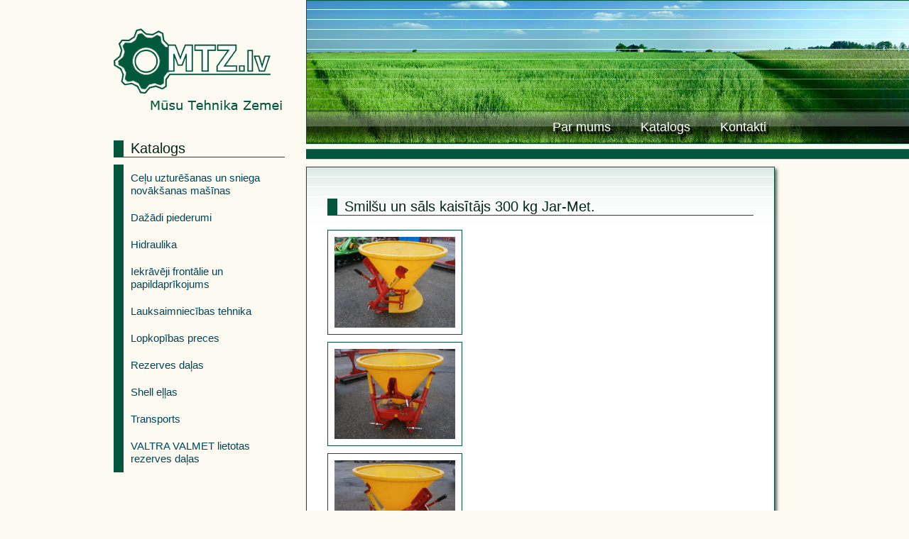

--- FILE ---
content_type: text/html; charset=utf-8
request_url: https://www.mtz.lv/prece/749
body_size: 2818
content:
<!DOCTYPE html PUBLIC "-//W3C//DTD XHTML+RDFa 1.0//EN"
  "http://www.w3.org/MarkUp/DTD/xhtml-rdfa-1.dtd">
<html xmlns="http://www.w3.org/1999/xhtml" xml:lang="lv" version="XHTML+RDFa 1.0" dir="ltr">

<head profile="http://www.w3.org/1999/xhtml/vocab">
  <meta http-equiv="Content-Type" content="text/html; charset=utf-8" />
<meta name="Generator" content="Drupal 7 (http://drupal.org)" />
<link rel="canonical" href="/prece/749" />
<link rel="shortlink" href="/node/749" />
<link rel="shortcut icon" href="https://www.mtz.lv/sites/all/themes/mtz/i/favicon.ico" type="image/vnd.microsoft.icon" />
  <title>Smilšu un sāls kaisītājs 300 kg Jar-Met. | MTZ.lv</title>
  <link type="text/css" rel="stylesheet" href="https://www.mtz.lv/sites/default/files/css/css_xE-rWrJf-fncB6ztZfd2huxqgxu4WO-qwma6Xer30m4.css" media="all" />
<link type="text/css" rel="stylesheet" href="https://www.mtz.lv/sites/default/files/css/css_JPobExmHoM2UPKYc0PlYX1vt50leELzRYvBNRdS4pns.css" media="all" />
<link type="text/css" rel="stylesheet" href="https://www.mtz.lv/sites/default/files/css/css_botNHIYRQPys-RH2iA3U4LbV9bPNRS64tLAs8ec1ch8.css" media="all" />
<link type="text/css" rel="stylesheet" href="https://www.mtz.lv/sites/default/files/css/css_PGbJgHCUCBf4dg7K9Kt8aAwsApndP4GZ9RuToPy3-Fk.css" media="all" />
<link type="text/css" rel="stylesheet" href="https://www.mtz.lv/sites/default/files/css/css_FNqX-t0En2Qv6vSuR5u_khoqzPyWhceFgXCv1C6pDHA.css" media="all" />
  <script type="text/javascript" src="https://www.mtz.lv/sites/all/modules/jquery_update/replace/jquery/1.8/jquery.min.js?v=1.8.3"></script>
<script type="text/javascript" src="https://www.mtz.lv/misc/jquery-extend-3.4.0.js?v=1.8.3"></script>
<script type="text/javascript" src="https://www.mtz.lv/misc/jquery.once.js?v=1.2"></script>
<script type="text/javascript" src="https://www.mtz.lv/misc/drupal.js?pvtal5"></script>
<script type="text/javascript" src="https://www.mtz.lv/sites/all/libraries/magnific-popup/dist/jquery.magnific-popup.js?v=1"></script>
<script type="text/javascript" src="https://www.mtz.lv/sites/all/modules/magnific_popup/js/behaviors.mfp-formatter.js?v=1"></script>
<script type="text/javascript" src="https://www.mtz.lv/sites/default/files/languages/lv_c5Hd-MPkbOsDzC01k28PeK7XiSgYvVad5ZFZMFIe8yE.js?pvtal5"></script>
<script type="text/javascript">
<!--//--><![CDATA[//><!--
jQuery.extend(Drupal.settings, {"basePath":"\/","pathPrefix":"","ajaxPageState":{"theme":"mtz","theme_token":"72D4KVD4BYmucfquw0dv1uGv3-ytLn04ZdwshSSpYDQ","js":{"sites\/all\/modules\/jquery_update\/replace\/jquery\/1.8\/jquery.min.js":1,"misc\/jquery-extend-3.4.0.js":1,"misc\/jquery.once.js":1,"misc\/drupal.js":1,"sites\/all\/libraries\/magnific-popup\/dist\/jquery.magnific-popup.js":1,"sites\/all\/modules\/magnific_popup\/js\/behaviors.mfp-formatter.js":1,"public:\/\/languages\/lv_c5Hd-MPkbOsDzC01k28PeK7XiSgYvVad5ZFZMFIe8yE.js":1},"css":{"modules\/system\/system.base.css":1,"modules\/system\/system.menus.css":1,"modules\/system\/system.messages.css":1,"modules\/system\/system.theme.css":1,"sites\/all\/libraries\/magnific-popup\/dist\/magnific-popup.css":1,"sites\/all\/modules\/magnific_popup\/css\/mfp-formatter.css":1,"modules\/field\/theme\/field.css":1,"modules\/node\/node.css":1,"modules\/user\/user.css":1,"sites\/all\/modules\/views\/css\/views.css":1,"sites\/all\/modules\/ctools\/css\/ctools.css":1,"sites\/all\/themes\/mtz\/style.css":1}},"magnific_popup_api":{"iframe_patterns":[]}});
//--><!]]>
</script>
</head>
<body class="html not-front not-logged-in one-sidebar sidebar-first page-node page-node- page-node-749 node-type-item" >
  <div id="skip-link">
    <a href="#main-content" class="element-invisible element-focusable">Pārlekt uz galveno saturu</a>
  </div>
    <div id="page">
  <div id="wrapper">
    <div id="center">
     <div id="header">
         <div id="logo-wrappper"><a href="/"><img src="https://www.mtz.lv/sites/all/themes/mtz/i/logo1.png" alt="MTZ.lv Mūsu Tehnika Zemei" title="MTZ.lv Mūsu Tehnika Zemei" id="logo" /></a></div>
         <div id="menu">  <div class="region region-header">
    <div id="block-system-main-menu" class="block block-system block-menu">

    
  <div class="content">
    <ul class="menu"><li class="first leaf"><a href="/impressum">Par mums</a></li>
<li class="leaf"><a href="/catalog/1" title="">Katalogs</a></li>
<li class="last leaf"><a href="/kontakti">Kontakti</a></li>
</ul>  </div>
</div>
  </div>
</div>
      </div>
      <div id="middle">
         <div id="sidebar-first">  <div class="region region-sidebar-first">
    <div id="block-views-katalog-cat-list-block-1" class="block block-views">

    <h2>Katalogs</h2>
  
  <div class="content">
    <div class="view view-katalog-cat-list view-id-katalog_cat_list view-display-id-block_1 shop-cat-list view-dom-id-e466625e34f5180b3285f23cf2f1355d">
        
  
  
      <div class="view-content">
        <div class="views-row views-row-1 views-row-odd views-row-first">
      
  <div>        <span><a href="/catalog/5" class="cat-lnk">Ceļu uzturēšanas un sniega novākšanas mašīnas</a></span>  </div>  </div>
  <div class="views-row views-row-2 views-row-even">
      
  <div>        <span><a href="/catalog/6" class="cat-lnk">Dažādi piederumi</a></span>  </div>  </div>
  <div class="views-row views-row-3 views-row-odd">
      
  <div>        <span><a href="/catalog/4" class="cat-lnk">Hidraulika</a></span>  </div>  </div>
  <div class="views-row views-row-4 views-row-even">
      
  <div>        <span><a href="/catalog/3" class="cat-lnk">Iekrāvēji frontālie un papildaprīkojums</a></span>  </div>  </div>
  <div class="views-row views-row-5 views-row-odd">
      
  <div>        <span><a href="/catalog/1" class="cat-lnk">Lauksaimniecības tehnika</a></span>  </div>  </div>
  <div class="views-row views-row-6 views-row-even">
      
  <div>        <span><a href="/catalog/2" class="cat-lnk">Lopkopības preces</a></span>  </div>  </div>
  <div class="views-row views-row-7 views-row-odd">
      
  <div>        <span><a href="/catalog/7" class="cat-lnk">Rezerves daļas</a></span>  </div>  </div>
  <div class="views-row views-row-8 views-row-even">
      
  <div>        <span><a href="/catalog/12" class="cat-lnk">Shell eļļas</a></span>  </div>  </div>
  <div class="views-row views-row-9 views-row-odd">
      
  <div>        <span><a href="/catalog/10" class="cat-lnk">Transports</a></span>  </div>  </div>
  <div class="views-row views-row-10 views-row-even views-row-last">
      
  <div>        <span><a href="/catalog/11" class="cat-lnk">VALTRA VALMET lietotas rezerves daļas</a></span>  </div>  </div>
    </div>
  
  
  
  
  
  
</div>  </div>
</div>
  </div>
</div>
         <div id="content">
                                                       <h1>Smilšu un sāls kaisītājs 300 kg Jar-Met.</h1>             <div class="region region-content">
    <div id="block-system-main" class="block block-system">

    
  <div class="content">
          <div id="node-749" class="type-item-full">
      <div class="item-photos"><div class="field field-name-field-prece-photo field-type-image field-label-hidden"><div class="field-items"><div class="field-item even"><div class="mfp-gallery-image"><a href="https://www.mtz.lv/sites/default/files/PC180459.JPG" class="mfp-custom-thumbnail mfp-item" style=""><img class="mfp-thumbnail" src="https://www.mtz.lv/sites/default/files/styles/magnific_popup_thumbnail/public/PC180459.JPG?itok=b7sU_1c_" alt="PC180459.JPG" title="PC180459.JPG" /></a><a href="https://www.mtz.lv/sites/default/files/PC180460.JPG" class="mfp-custom-thumbnail mfp-item" style=""><img class="mfp-thumbnail" src="https://www.mtz.lv/sites/default/files/styles/magnific_popup_thumbnail/public/PC180460.JPG?itok=5Db7rEmW" alt="PC180460.JPG" title="PC180460.JPG" /></a><a href="https://www.mtz.lv/sites/default/files/PC180461.JPG" class="mfp-custom-thumbnail mfp-item" style=""><img class="mfp-thumbnail" src="https://www.mtz.lv/sites/default/files/styles/magnific_popup_thumbnail/public/PC180461.JPG?itok=NXbJC-ra" alt="PC180461.JPG" title="PC180461.JPG" /></a><a href="https://www.mtz.lv/sites/default/files/PC180463.JPG" class="mfp-custom-thumbnail mfp-item" style=""><img class="mfp-thumbnail" src="https://www.mtz.lv/sites/default/files/styles/magnific_popup_thumbnail/public/PC180463.JPG?itok=mrDITp2D" alt="PC180463.JPG" title="PC180463.JPG" /></a><a href="https://www.mtz.lv/sites/default/files/PC180462.JPG" class="mfp-custom-thumbnail mfp-item" style=""><img class="mfp-thumbnail" src="https://www.mtz.lv/sites/default/files/styles/magnific_popup_thumbnail/public/PC180462.JPG?itok=YTDWfP6b" alt="PC180462.JPG" title="PC180462.JPG" /></a><a href="https://www.mtz.lv/sites/default/files/PC180457.JPG" class="mfp-custom-thumbnail mfp-item" style=""><img class="mfp-thumbnail" src="https://www.mtz.lv/sites/default/files/styles/magnific_popup_thumbnail/public/PC180457.JPG?itok=dj8QcwDM" alt="PC180457.JPG" title="PC180457.JPG" /></a><a href="https://www.mtz.lv/sites/default/files/PC180458.JPG" class="mfp-custom-thumbnail mfp-item" style=""><img class="mfp-thumbnail" src="https://www.mtz.lv/sites/default/files/styles/magnific_popup_thumbnail/public/PC180458.JPG?itok=InZ0hKFY" alt="PC180458.JPG" title="PC180458.JPG" /></a></div></div></div></div></div>
      <div class="item-descr"></div>
          </div>
    </div>
</div>
  </div>
         </div>
      </div>
      <div id="footer">
        <span>&copy; 2011 | SIA "Agrolatgale Plus"</span>
              </div>
    </div>
   </div>
</div>
<!-- Global site tag (gtag.js) - Google Analytics -->
<script async src="https://www.googletagmanager.com/gtag/js?id=UA-10536462-2"></script>
<script>
    window.dataLayer = window.dataLayer || [];
    function gtag(){dataLayer.push(arguments);}
    gtag('js', new Date());

    gtag('config', 'UA-10536462-2');
</script>
  </body>
</html>


--- FILE ---
content_type: text/css
request_url: https://www.mtz.lv/sites/default/files/css/css_FNqX-t0En2Qv6vSuR5u_khoqzPyWhceFgXCv1C6pDHA.css
body_size: 4469
content:
body{margin:0;font-family:"Trebuchet MS",Arial,Helvetica,sans-serif;color:#002419;font-size:14px;}img{max-width:100%;height:auto;vertical-align:top;}table,th,td{border:0;padding:0;}ul{list-style:none;text-align:left;margin:0;padding:0;}.cke_show_borders ul,.text ul{list-style-type:disc;list-style-position:inside;padding-left:30px;}.cke_show_borders ol,.text ol{list-style-position:inside;padding-left:30px;}h1,h2,h3,h4,h5,h6{margin:0;}fieldset{border:0;margin:0;padding:0;}.clear:after{visibility:hidden;display:block;content:" ";height:0;}IFRAME{border:0 solid #fff !important;}TABLE{width:100%;}TABLE,TBODY,TD,TH{text-indent:0;border-spacing:0;}A{text-decoration:none;color:#00573D;outline:none;}A:HOVER{text-decoration:none;color:#57001A;}.ntype-story IMG{display:block;float:left;}H1,H2,H3,H4,H5,H6{white-space:normal;text-align:left;}H1,H2,H3{font-size:20px;font-weight:400;}H4,H4 P{font-size:20px;font-weight:400;}H5{font-size:14px !important;font-weight:600;}H5 A{color:#237ed3;}H6{font-size:12px;}HR{border:0 !important;border-bottom:#00573d solid 1px !important;background:#00573d;color:#00573d;height:0;margin:10px 0;clear:both;}P{margin-top:0.5em;margin-bottom:0.5em;}TEXTAREA{border:#00573d 1px solid;background:#fff;padding:5px;}SELECT{width:190px;font-size:11px;}INPUT[type="text"]{border:1px solid #00573d;}INPUT[type="submit"],INPUT[type="button"],INPUT[type="image"]{border:0;margin:5px 10px 5px 0;padding:0 15px;background:#787878 url(/sites/all/themes/mtz/i/button1.png) -3px -3px;text-align:center;color:#FFF;font-size:13px;line-height:30px;height:30px;border:1px solid #00573d;font-weight:700;}body{background:#fcfaf1;}#page{background:url(/sites/all/themes/mtz/i/back-bottom1.png) no-repeat 50% bottom;}#wrapper{background:url(/sites/all/themes/mtz/i/wall4.jpg) no-repeat 50% 0;}#center{width:960px;margin:0 auto;}#header{height:235px;}#logo-wrappper{width:270px;float:left}#menu{width:690px;float:left;}#footer{clear:both;text-align:center;padding:30px 0;font-weight:700;color:#fff;}#middle{clear:both;}#sidebar-first{width:241px;margin-right:30px;margin-top:-37px;float:left;}#content{width:600px;float:left;background:#fff url(/sites/all/themes/mtz/i/content-top.png) repeat-x 0 -99px;border:1px solid #00573d;box-shadow:#656565 3px 3px 4px;-moz-box-shadow:#656565 3px 3px 4px;-webkit-box-shadow:#656565 3px 3px 4px;height:600px;height:auto;min-height:600px;padding:29px;}span.cke_skin_kama{padding:0 !important;border:0 !important;}.filter-wrapper{display:none;}#logo{margin:40px 0;}H1,.block H2{border-left:14px solid #00573d;border-bottom:1px solid #00573d;padding-left:10px;margin-bottom:10px;}field-type-image{float:left;}.photo-lnk{display:block;font-size:15px;}.photo-lnk IMG{display:block;}.item-photos{float:left;width:200px;}.item-photos A{float:left;width:170px;padding:9px 9px 9px 9px;margin:5px 5px 5px 0;border:1px solid #00573d;font-weight:700;}.item-photos A:hover{border-color:#57001A;}.item-descr{float:left;margin-left:20px;width:380px;}.type-item-teaser,.view-item-list-arg .views-row{width:170px;float:left;height:230px;border:1px solid #00573d;padding:9px;margin:5px;text-align:center;}.view-item-list-arg ul li{margin:0 !important;}H1{border-bottom:1px solid #00573d;margin:15px 0 !important;}.shop-cat-list{}.cat-lnk{border-left:14px solid #00573d;color:#004557;padding:10px;line-height:1.2em;display:block;font-size:15px;}.cat-lnk:hover,.cat-lnk.active{padding-left:24px;border-left:0;background:#CCDBCE url(/sites/all/themes/mtz/i/arrow1.png) 0 -28px no-repeat;text-decoration:none;}#gmap-map1-gmap0{border:1px solid #00573d;}#block-system-main-menu{float:right;margin-top:157px;margin-right:20px;}#menu .leaf,#menu .menu{list-style:none;text-align:left;margin:0;padding:0;float:left;}#menu .leaf A{display:block;float:left;color:#fff;margin:0 5px;padding:0 15px;line-height:43px;font-size:18px;font-weight:400;border:solid transparent;border-width:1px;text-shadow:4px 4px 1px #000000;}#menu .leaf A:hover,#menu .leaf .active-trail{border-color:#fff;text-shadow:3px 3px 0 #000000;}#cboxLoadedContent{border:1px solid #00573d;background:#00573d;}.liaa-funding-block{margin:40px 0 20px 0;padding:30px;background:#f8f9fa;border:1px solid #e0e0e0;border-radius:8px;clear:both;}.liaa-funding-image{margin-bottom:20px;text-align:center;}.liaa-funding-image img{max-width:100%;height:auto;display:block;margin:0 auto;}.liaa-funding-text{line-height:1.6;color:#333;}.liaa-funding-text p{margin:0;text-align:justify;}@media (min-width:768px){.liaa-funding-block{padding:40px;}.liaa-funding-image{max-width:800px;margin:0 auto 25px auto;}}


--- FILE ---
content_type: application/javascript
request_url: https://www.mtz.lv/sites/default/files/languages/lv_c5Hd-MPkbOsDzC01k28PeK7XiSgYvVad5ZFZMFIe8yE.js?pvtal5
body_size: 2202
content:
Drupal.locale = { 'pluralFormula': function ($n) { return Number((((($n%10)==1)&&(($n%100)!=11))?(0):(($n!=0)?(1):2))); }, 'strings': {"":{"An AJAX HTTP error occurred.":"AJAX HTTP k\u013c\u016bda","Path: !uri":"Ce\u013c\u0161: !uri","StatusText: !statusText":"StatusText: !statusText","@title dialog":"@title dialogs","Configure":"Konfigur\u0113t","Show shortcuts":"Par\u0101d\u012bt sa\u012bsnes","Hide shortcuts":"Pasl\u0113pt sa\u012bsnes","Loading":"Notiek iel\u0101de","(active tab)":"(akt\u012bv\u0101 cilne)","Hide":"Apsl\u0113pt","Show":"R\u0101d\u012bt","Select all rows in this table":"Izv\u0113l\u0113ties visas rindas \u0161aj\u0101 tabul\u0101","Deselect all rows in this table":"Neizv\u0113l\u0113ties nevienu rindu \u0161aj\u0101 tabul\u0101","Show row weights":"R\u0101d\u012bt rindu svaru","Hide row weights":"Nosl\u0113pt rindu svaru","Drag to re-order":"Velciet, lai k\u0101rtotu","Changes made in this table will not be saved until the form is submitted.":"Izmai\u0146as tiks saglab\u0101tas tikai p\u0113c apstiprin\u0101\u0161anas.","Customize dashboard":"Personaliz\u0113t darbgaldu","Done":"Pabeigts","Not restricted":"Nav ierobe\u017eots","Not customizable":"Nav piel\u0101gojams","The changes to these blocks will not be saved until the \u003Cem\u003ESave blocks\u003C\/em\u003E button is clicked.":"Veikt\u0101s bloku izmai\u0146as netiks saglab\u0101tas, kam\u0113r neb\u016bs nospiesta \u003Cem\u003ESaglab\u0101t blokus\u003C\/em\u003E poga.","The block cannot be placed in this region.":"Bloku nevar pievienot ievietot \u0161aj\u0101 re\u0123ion\u0101.","Edit":"Redi\u0123\u0113t","Enabled":"Iesp\u0113jots","Disabled":"Atsp\u0113jots","Not published":"Nav public\u0113ts","Requires a title":"Nepiecie\u0161ams nosaukums","Hide summary":"Sl\u0113pt kopsavilkumu","Edit summary":"Labot kopsavilkumu","The selected file %filename cannot be uploaded. Only files with the following extensions are allowed: %extensions.":"Izv\u0113l\u0113to failu %filename nav iesp\u0113jams aug\u0161upiel\u0101d\u0113t. Tikkai faili ar sekojo\u0161iem papla\u0161iin\u0101jumiem ir at\u013cauti: %extensions","No alias":"Nav aizst\u0101jv\u0101rds","Searching for matches...":"Mekl\u0113t vien\u0101dus...","Add":"Pievienot","Not in menu":"Nav izv\u0113ln\u0113","Please wait...":"L\u016bdzu uzgaidiet"}} };